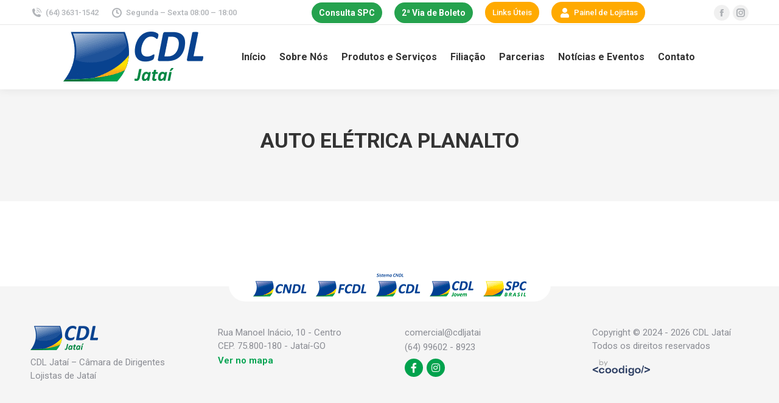

--- FILE ---
content_type: text/html; charset=UTF-8
request_url: https://cdljatai.com.br/company/auto-eletrica-planalto/
body_size: 13896
content:
<!DOCTYPE html>
<!--[if !(IE 6) | !(IE 7) | !(IE 8)  ]><!-->
<html lang="pt-BR" class="no-js">
<!--<![endif]-->
<head>
	

    <!-- MS, fb & Whatsapp -->

    <!-- MS Tile - for Microsoft apps-->
    <meta name="msapplication-TileImage" content="https://www.cdljatai.com.br/wp-content/uploads/2021/06/logo_cdl.jpg">    

    <!-- fb & Whatsapp -->

    <!-- Site Name, Title, and Description to be displayed -->
    <meta property="og:site_name" content="CDL Jataí - Parceria que dá força para seu negócio">
    <meta property="og:title" content="CDL Jataí - Parceria que dá força para seu negócio">
    <meta property="og:description" content="Certificação Digital, SPC Brasil, SPC NFe, Videoteca, Gestão de telefonia móvel empresarial, Cursos e Palestras">

    <!-- Image to display -->
    <meta property="og:image" content="https://www.cdljatai.com.br/wp-content/uploads/2021/06/logo_cdl.jpg">

    <!-- No need to change anything here -->
    <meta property="og:type" content="website" />
    <meta property="og:image:type" content="image/jpeg">

    <!-- Size of image. Any size up to 300. Anything above 300px will not work in WhatsApp -->
    <meta property="og:image:width" content="300">
    <meta property="og:image:height" content="300">

    <!-- Website to visit when clicked in fb or WhatsApp-->
    <meta property="og:url" content="https://www.cdljatai.com.br/">

	
	<meta charset="UTF-8" />
		<meta name="viewport" content="width=device-width, initial-scale=1, maximum-scale=1, user-scalable=0">
		<meta name="theme-color" content="#00a24f"/>	<link rel="profile" href="http://gmpg.org/xfn/11" />
	        <script type="text/javascript">
            if (/Android|webOS|iPhone|iPad|iPod|BlackBerry|IEMobile|Opera Mini/i.test(navigator.userAgent)) {
                var originalAddEventListener = EventTarget.prototype.addEventListener,
                    oldWidth = window.innerWidth;

                EventTarget.prototype.addEventListener = function (eventName, eventHandler, useCapture) {
                    if (eventName === "resize") {
                        originalAddEventListener.call(this, eventName, function (event) {
                            if (oldWidth === window.innerWidth) {
                                return;
                            }
                            else if (oldWidth !== window.innerWidth) {
                                oldWidth = window.innerWidth;
                            }
                            if (eventHandler.handleEvent) {
                                eventHandler.handleEvent.call(this, event);
                            }
                            else {
                                eventHandler.call(this, event);
                            };
                        }, useCapture);
                    }
                    else {
                        originalAddEventListener.call(this, eventName, eventHandler, useCapture);
                    };
                };
            };
        </script>
		<title>AUTO ELÉTRICA PLANALTO &#8211; CDL Jataí</title>
<meta name='robots' content='max-image-preview:large' />

<!-- Google Tag Manager for WordPress by gtm4wp.com -->
<script data-cfasync="false" data-pagespeed-no-defer>
	var gtm4wp_datalayer_name = "dataLayer";
	var dataLayer = dataLayer || [];
</script>
<!-- End Google Tag Manager for WordPress by gtm4wp.com --><link rel='dns-prefetch' href='//fonts.googleapis.com' />
<link rel="alternate" type="application/rss+xml" title="Feed para CDL Jataí &raquo;" href="https://cdljatai.com.br/feed/" />
<link rel="alternate" type="application/rss+xml" title="Feed de comentários para CDL Jataí &raquo;" href="https://cdljatai.com.br/comments/feed/" />
<style id='wp-img-auto-sizes-contain-inline-css' type='text/css'>
img:is([sizes=auto i],[sizes^="auto," i]){contain-intrinsic-size:3000px 1500px}
/*# sourceURL=wp-img-auto-sizes-contain-inline-css */
</style>
<link rel='stylesheet' id='layerslider-css' href='https://cdljatai.com.br/wp-content/plugins/LayerSlider/static/layerslider/css/layerslider.css?ver=6.10.2' type='text/css' media='all' />
<style id='wp-block-library-inline-css' type='text/css'>
:root{--wp-block-synced-color:#7a00df;--wp-block-synced-color--rgb:122,0,223;--wp-bound-block-color:var(--wp-block-synced-color);--wp-editor-canvas-background:#ddd;--wp-admin-theme-color:#007cba;--wp-admin-theme-color--rgb:0,124,186;--wp-admin-theme-color-darker-10:#006ba1;--wp-admin-theme-color-darker-10--rgb:0,107,160.5;--wp-admin-theme-color-darker-20:#005a87;--wp-admin-theme-color-darker-20--rgb:0,90,135;--wp-admin-border-width-focus:2px}@media (min-resolution:192dpi){:root{--wp-admin-border-width-focus:1.5px}}.wp-element-button{cursor:pointer}:root .has-very-light-gray-background-color{background-color:#eee}:root .has-very-dark-gray-background-color{background-color:#313131}:root .has-very-light-gray-color{color:#eee}:root .has-very-dark-gray-color{color:#313131}:root .has-vivid-green-cyan-to-vivid-cyan-blue-gradient-background{background:linear-gradient(135deg,#00d084,#0693e3)}:root .has-purple-crush-gradient-background{background:linear-gradient(135deg,#34e2e4,#4721fb 50%,#ab1dfe)}:root .has-hazy-dawn-gradient-background{background:linear-gradient(135deg,#faaca8,#dad0ec)}:root .has-subdued-olive-gradient-background{background:linear-gradient(135deg,#fafae1,#67a671)}:root .has-atomic-cream-gradient-background{background:linear-gradient(135deg,#fdd79a,#004a59)}:root .has-nightshade-gradient-background{background:linear-gradient(135deg,#330968,#31cdcf)}:root .has-midnight-gradient-background{background:linear-gradient(135deg,#020381,#2874fc)}:root{--wp--preset--font-size--normal:16px;--wp--preset--font-size--huge:42px}.has-regular-font-size{font-size:1em}.has-larger-font-size{font-size:2.625em}.has-normal-font-size{font-size:var(--wp--preset--font-size--normal)}.has-huge-font-size{font-size:var(--wp--preset--font-size--huge)}.has-text-align-center{text-align:center}.has-text-align-left{text-align:left}.has-text-align-right{text-align:right}.has-fit-text{white-space:nowrap!important}#end-resizable-editor-section{display:none}.aligncenter{clear:both}.items-justified-left{justify-content:flex-start}.items-justified-center{justify-content:center}.items-justified-right{justify-content:flex-end}.items-justified-space-between{justify-content:space-between}.screen-reader-text{border:0;clip-path:inset(50%);height:1px;margin:-1px;overflow:hidden;padding:0;position:absolute;width:1px;word-wrap:normal!important}.screen-reader-text:focus{background-color:#ddd;clip-path:none;color:#444;display:block;font-size:1em;height:auto;left:5px;line-height:normal;padding:15px 23px 14px;text-decoration:none;top:5px;width:auto;z-index:100000}html :where(.has-border-color){border-style:solid}html :where([style*=border-top-color]){border-top-style:solid}html :where([style*=border-right-color]){border-right-style:solid}html :where([style*=border-bottom-color]){border-bottom-style:solid}html :where([style*=border-left-color]){border-left-style:solid}html :where([style*=border-width]){border-style:solid}html :where([style*=border-top-width]){border-top-style:solid}html :where([style*=border-right-width]){border-right-style:solid}html :where([style*=border-bottom-width]){border-bottom-style:solid}html :where([style*=border-left-width]){border-left-style:solid}html :where(img[class*=wp-image-]){height:auto;max-width:100%}:where(figure){margin:0 0 1em}html :where(.is-position-sticky){--wp-admin--admin-bar--position-offset:var(--wp-admin--admin-bar--height,0px)}@media screen and (max-width:600px){html :where(.is-position-sticky){--wp-admin--admin-bar--position-offset:0px}}

/*# sourceURL=wp-block-library-inline-css */
</style><style id='global-styles-inline-css' type='text/css'>
:root{--wp--preset--aspect-ratio--square: 1;--wp--preset--aspect-ratio--4-3: 4/3;--wp--preset--aspect-ratio--3-4: 3/4;--wp--preset--aspect-ratio--3-2: 3/2;--wp--preset--aspect-ratio--2-3: 2/3;--wp--preset--aspect-ratio--16-9: 16/9;--wp--preset--aspect-ratio--9-16: 9/16;--wp--preset--color--black: #000000;--wp--preset--color--cyan-bluish-gray: #abb8c3;--wp--preset--color--white: #FFF;--wp--preset--color--pale-pink: #f78da7;--wp--preset--color--vivid-red: #cf2e2e;--wp--preset--color--luminous-vivid-orange: #ff6900;--wp--preset--color--luminous-vivid-amber: #fcb900;--wp--preset--color--light-green-cyan: #7bdcb5;--wp--preset--color--vivid-green-cyan: #00d084;--wp--preset--color--pale-cyan-blue: #8ed1fc;--wp--preset--color--vivid-cyan-blue: #0693e3;--wp--preset--color--vivid-purple: #9b51e0;--wp--preset--color--accent: #00a24f;--wp--preset--color--dark-gray: #111;--wp--preset--color--light-gray: #767676;--wp--preset--gradient--vivid-cyan-blue-to-vivid-purple: linear-gradient(135deg,rgb(6,147,227) 0%,rgb(155,81,224) 100%);--wp--preset--gradient--light-green-cyan-to-vivid-green-cyan: linear-gradient(135deg,rgb(122,220,180) 0%,rgb(0,208,130) 100%);--wp--preset--gradient--luminous-vivid-amber-to-luminous-vivid-orange: linear-gradient(135deg,rgb(252,185,0) 0%,rgb(255,105,0) 100%);--wp--preset--gradient--luminous-vivid-orange-to-vivid-red: linear-gradient(135deg,rgb(255,105,0) 0%,rgb(207,46,46) 100%);--wp--preset--gradient--very-light-gray-to-cyan-bluish-gray: linear-gradient(135deg,rgb(238,238,238) 0%,rgb(169,184,195) 100%);--wp--preset--gradient--cool-to-warm-spectrum: linear-gradient(135deg,rgb(74,234,220) 0%,rgb(151,120,209) 20%,rgb(207,42,186) 40%,rgb(238,44,130) 60%,rgb(251,105,98) 80%,rgb(254,248,76) 100%);--wp--preset--gradient--blush-light-purple: linear-gradient(135deg,rgb(255,206,236) 0%,rgb(152,150,240) 100%);--wp--preset--gradient--blush-bordeaux: linear-gradient(135deg,rgb(254,205,165) 0%,rgb(254,45,45) 50%,rgb(107,0,62) 100%);--wp--preset--gradient--luminous-dusk: linear-gradient(135deg,rgb(255,203,112) 0%,rgb(199,81,192) 50%,rgb(65,88,208) 100%);--wp--preset--gradient--pale-ocean: linear-gradient(135deg,rgb(255,245,203) 0%,rgb(182,227,212) 50%,rgb(51,167,181) 100%);--wp--preset--gradient--electric-grass: linear-gradient(135deg,rgb(202,248,128) 0%,rgb(113,206,126) 100%);--wp--preset--gradient--midnight: linear-gradient(135deg,rgb(2,3,129) 0%,rgb(40,116,252) 100%);--wp--preset--font-size--small: 13px;--wp--preset--font-size--medium: 20px;--wp--preset--font-size--large: 36px;--wp--preset--font-size--x-large: 42px;--wp--preset--spacing--20: 0.44rem;--wp--preset--spacing--30: 0.67rem;--wp--preset--spacing--40: 1rem;--wp--preset--spacing--50: 1.5rem;--wp--preset--spacing--60: 2.25rem;--wp--preset--spacing--70: 3.38rem;--wp--preset--spacing--80: 5.06rem;--wp--preset--shadow--natural: 6px 6px 9px rgba(0, 0, 0, 0.2);--wp--preset--shadow--deep: 12px 12px 50px rgba(0, 0, 0, 0.4);--wp--preset--shadow--sharp: 6px 6px 0px rgba(0, 0, 0, 0.2);--wp--preset--shadow--outlined: 6px 6px 0px -3px rgb(255, 255, 255), 6px 6px rgb(0, 0, 0);--wp--preset--shadow--crisp: 6px 6px 0px rgb(0, 0, 0);}:where(.is-layout-flex){gap: 0.5em;}:where(.is-layout-grid){gap: 0.5em;}body .is-layout-flex{display: flex;}.is-layout-flex{flex-wrap: wrap;align-items: center;}.is-layout-flex > :is(*, div){margin: 0;}body .is-layout-grid{display: grid;}.is-layout-grid > :is(*, div){margin: 0;}:where(.wp-block-columns.is-layout-flex){gap: 2em;}:where(.wp-block-columns.is-layout-grid){gap: 2em;}:where(.wp-block-post-template.is-layout-flex){gap: 1.25em;}:where(.wp-block-post-template.is-layout-grid){gap: 1.25em;}.has-black-color{color: var(--wp--preset--color--black) !important;}.has-cyan-bluish-gray-color{color: var(--wp--preset--color--cyan-bluish-gray) !important;}.has-white-color{color: var(--wp--preset--color--white) !important;}.has-pale-pink-color{color: var(--wp--preset--color--pale-pink) !important;}.has-vivid-red-color{color: var(--wp--preset--color--vivid-red) !important;}.has-luminous-vivid-orange-color{color: var(--wp--preset--color--luminous-vivid-orange) !important;}.has-luminous-vivid-amber-color{color: var(--wp--preset--color--luminous-vivid-amber) !important;}.has-light-green-cyan-color{color: var(--wp--preset--color--light-green-cyan) !important;}.has-vivid-green-cyan-color{color: var(--wp--preset--color--vivid-green-cyan) !important;}.has-pale-cyan-blue-color{color: var(--wp--preset--color--pale-cyan-blue) !important;}.has-vivid-cyan-blue-color{color: var(--wp--preset--color--vivid-cyan-blue) !important;}.has-vivid-purple-color{color: var(--wp--preset--color--vivid-purple) !important;}.has-black-background-color{background-color: var(--wp--preset--color--black) !important;}.has-cyan-bluish-gray-background-color{background-color: var(--wp--preset--color--cyan-bluish-gray) !important;}.has-white-background-color{background-color: var(--wp--preset--color--white) !important;}.has-pale-pink-background-color{background-color: var(--wp--preset--color--pale-pink) !important;}.has-vivid-red-background-color{background-color: var(--wp--preset--color--vivid-red) !important;}.has-luminous-vivid-orange-background-color{background-color: var(--wp--preset--color--luminous-vivid-orange) !important;}.has-luminous-vivid-amber-background-color{background-color: var(--wp--preset--color--luminous-vivid-amber) !important;}.has-light-green-cyan-background-color{background-color: var(--wp--preset--color--light-green-cyan) !important;}.has-vivid-green-cyan-background-color{background-color: var(--wp--preset--color--vivid-green-cyan) !important;}.has-pale-cyan-blue-background-color{background-color: var(--wp--preset--color--pale-cyan-blue) !important;}.has-vivid-cyan-blue-background-color{background-color: var(--wp--preset--color--vivid-cyan-blue) !important;}.has-vivid-purple-background-color{background-color: var(--wp--preset--color--vivid-purple) !important;}.has-black-border-color{border-color: var(--wp--preset--color--black) !important;}.has-cyan-bluish-gray-border-color{border-color: var(--wp--preset--color--cyan-bluish-gray) !important;}.has-white-border-color{border-color: var(--wp--preset--color--white) !important;}.has-pale-pink-border-color{border-color: var(--wp--preset--color--pale-pink) !important;}.has-vivid-red-border-color{border-color: var(--wp--preset--color--vivid-red) !important;}.has-luminous-vivid-orange-border-color{border-color: var(--wp--preset--color--luminous-vivid-orange) !important;}.has-luminous-vivid-amber-border-color{border-color: var(--wp--preset--color--luminous-vivid-amber) !important;}.has-light-green-cyan-border-color{border-color: var(--wp--preset--color--light-green-cyan) !important;}.has-vivid-green-cyan-border-color{border-color: var(--wp--preset--color--vivid-green-cyan) !important;}.has-pale-cyan-blue-border-color{border-color: var(--wp--preset--color--pale-cyan-blue) !important;}.has-vivid-cyan-blue-border-color{border-color: var(--wp--preset--color--vivid-cyan-blue) !important;}.has-vivid-purple-border-color{border-color: var(--wp--preset--color--vivid-purple) !important;}.has-vivid-cyan-blue-to-vivid-purple-gradient-background{background: var(--wp--preset--gradient--vivid-cyan-blue-to-vivid-purple) !important;}.has-light-green-cyan-to-vivid-green-cyan-gradient-background{background: var(--wp--preset--gradient--light-green-cyan-to-vivid-green-cyan) !important;}.has-luminous-vivid-amber-to-luminous-vivid-orange-gradient-background{background: var(--wp--preset--gradient--luminous-vivid-amber-to-luminous-vivid-orange) !important;}.has-luminous-vivid-orange-to-vivid-red-gradient-background{background: var(--wp--preset--gradient--luminous-vivid-orange-to-vivid-red) !important;}.has-very-light-gray-to-cyan-bluish-gray-gradient-background{background: var(--wp--preset--gradient--very-light-gray-to-cyan-bluish-gray) !important;}.has-cool-to-warm-spectrum-gradient-background{background: var(--wp--preset--gradient--cool-to-warm-spectrum) !important;}.has-blush-light-purple-gradient-background{background: var(--wp--preset--gradient--blush-light-purple) !important;}.has-blush-bordeaux-gradient-background{background: var(--wp--preset--gradient--blush-bordeaux) !important;}.has-luminous-dusk-gradient-background{background: var(--wp--preset--gradient--luminous-dusk) !important;}.has-pale-ocean-gradient-background{background: var(--wp--preset--gradient--pale-ocean) !important;}.has-electric-grass-gradient-background{background: var(--wp--preset--gradient--electric-grass) !important;}.has-midnight-gradient-background{background: var(--wp--preset--gradient--midnight) !important;}.has-small-font-size{font-size: var(--wp--preset--font-size--small) !important;}.has-medium-font-size{font-size: var(--wp--preset--font-size--medium) !important;}.has-large-font-size{font-size: var(--wp--preset--font-size--large) !important;}.has-x-large-font-size{font-size: var(--wp--preset--font-size--x-large) !important;}
/*# sourceURL=global-styles-inline-css */
</style>

<style id='classic-theme-styles-inline-css' type='text/css'>
/*! This file is auto-generated */
.wp-block-button__link{color:#fff;background-color:#32373c;border-radius:9999px;box-shadow:none;text-decoration:none;padding:calc(.667em + 2px) calc(1.333em + 2px);font-size:1.125em}.wp-block-file__button{background:#32373c;color:#fff;text-decoration:none}
/*# sourceURL=/wp-includes/css/classic-themes.min.css */
</style>
<link rel='stylesheet' id='contact-form-7-css' href='https://cdljatai.com.br/wp-content/plugins/contact-form-7/includes/css/styles.css?ver=6.0.6' type='text/css' media='all' />
<link rel='stylesheet' id='master-popups-css' href='https://cdljatai.com.br/wp-content/plugins/master-popups/assets/public/css/master-popups.min.css?ver=3.8.7' type='text/css' media='all' />
<link rel='stylesheet' id='mpp-font-awesome-css' href='https://cdljatai.com.br/wp-content/plugins/master-popups/assets/public/css/font-awesome.css?ver=3.8.7' type='text/css' media='all' />
<link rel='stylesheet' id='mpp-fontface-fontawesome-css' href='https://cdljatai.com.br/wp-content/plugins/master-popups/assets/public/css/mpp-fontface-fontawesome.css?ver=3.8.7' type='text/css' media='all' />
<link rel='stylesheet' id='rs-plugin-settings-css' href='https://cdljatai.com.br/wp-content/plugins/revslider/public/assets/css/rs6.css?ver=6.4.6' type='text/css' media='all' />
<style id='rs-plugin-settings-inline-css' type='text/css'>
#rs-demo-id {}
/*# sourceURL=rs-plugin-settings-inline-css */
</style>
<link rel='stylesheet' id='dt-web-fonts-css' href='https://fonts.googleapis.com/css?family=Roboto:400,500,600,700,bold' type='text/css' media='all' />
<link rel='stylesheet' id='dt-main-css' href='https://cdljatai.com.br/wp-content/themes/dt-the7/css-lite/main.min.css?ver=9.9.1' type='text/css' media='all' />
<link rel='stylesheet' id='the7-font-css' href='https://cdljatai.com.br/wp-content/themes/dt-the7/fonts/icomoon-the7-font/icomoon-the7-font.min.css?ver=9.9.1' type='text/css' media='all' />
<link rel='stylesheet' id='the7-awesome-fonts-css' href='https://cdljatai.com.br/wp-content/themes/dt-the7/fonts/FontAwesome/css/all.min.css?ver=9.9.1' type='text/css' media='all' />
<link rel='stylesheet' id='the7-awesome-fonts-back-css' href='https://cdljatai.com.br/wp-content/themes/dt-the7/fonts/FontAwesome/back-compat.min.css?ver=9.9.1' type='text/css' media='all' />
<link rel='stylesheet' id='the7-wpbakery-css' href='https://cdljatai.com.br/wp-content/themes/dt-the7/css-lite/wpbakery.min.css?ver=9.9.1' type='text/css' media='all' />
<link rel='stylesheet' id='dt-custom-css' href='https://cdljatai.com.br/wp-content/uploads/the7-css/custom.css?ver=ef6dafaf00f3' type='text/css' media='all' />
<link rel='stylesheet' id='dt-media-css' href='https://cdljatai.com.br/wp-content/uploads/the7-css/media.css?ver=ef6dafaf00f3' type='text/css' media='all' />
<link rel='stylesheet' id='the7-mega-menu-css' href='https://cdljatai.com.br/wp-content/uploads/the7-css/mega-menu.css?ver=ef6dafaf00f3' type='text/css' media='all' />
<link rel='stylesheet' id='style-css' href='https://cdljatai.com.br/wp-content/themes/dt-the7/style.css?ver=9.9.1' type='text/css' media='all' />
<script type="text/javascript" src="https://cdljatai.com.br/wp-includes/js/jquery/jquery.min.js?ver=3.7.1" id="jquery-core-js"></script>
<script type="text/javascript" src="https://cdljatai.com.br/wp-includes/js/jquery/jquery-migrate.min.js?ver=3.4.1" id="jquery-migrate-js"></script>
<script type="text/javascript" id="layerslider-greensock-js-extra">
/* <![CDATA[ */
var LS_Meta = {"v":"6.10.2","fixGSAP":"1"};
//# sourceURL=layerslider-greensock-js-extra
/* ]]> */
</script>
<script type="text/javascript" src="https://cdljatai.com.br/wp-content/plugins/LayerSlider/static/layerslider/js/greensock.js?ver=1.19.0" id="layerslider-greensock-js"></script>
<script type="text/javascript" src="https://cdljatai.com.br/wp-content/plugins/LayerSlider/static/layerslider/js/layerslider.kreaturamedia.jquery.js?ver=6.10.2" id="layerslider-js"></script>
<script type="text/javascript" src="https://cdljatai.com.br/wp-content/plugins/LayerSlider/static/layerslider/js/layerslider.transitions.js?ver=6.10.2" id="layerslider-transitions-js"></script>
<script type="text/javascript" src="https://cdljatai.com.br/wp-content/plugins/revslider/public/assets/js/rbtools.min.js?ver=6.4.4" id="tp-tools-js"></script>
<script type="text/javascript" src="https://cdljatai.com.br/wp-content/plugins/revslider/public/assets/js/rs6.min.js?ver=6.4.6" id="revmin-js"></script>
<script type="text/javascript" id="dt-above-fold-js-extra">
/* <![CDATA[ */
var dtLocal = {"themeUrl":"https://cdljatai.com.br/wp-content/themes/dt-the7","passText":"Para ver esse post protegido, insira a senha abaixo:","moreButtonText":{"loading":"Carregando...","loadMore":"Veja mais"},"postID":"5796","ajaxurl":"https://cdljatai.com.br/wp-admin/admin-ajax.php","REST":{"baseUrl":"https://cdljatai.com.br/wp-json/the7/v1","endpoints":{"sendMail":"/send-mail"}},"contactMessages":{"required":"One or more fields have an error. Please check and try again.","terms":"Please accept the privacy policy.","fillTheCaptchaError":"Please, fill the captcha."},"captchaSiteKey":"","ajaxNonce":"b380688b0c","pageData":"","themeSettings":{"smoothScroll":"off","lazyLoading":false,"accentColor":{"mode":"solid","color":"#00a24f"},"desktopHeader":{"height":90},"ToggleCaptionEnabled":"disabled","ToggleCaption":"Navigation","floatingHeader":{"showAfter":94,"showMenu":true,"height":60,"logo":{"showLogo":true,"html":"\u003Cimg class=\" preload-me\" src=\"https://cdljatai.com.br/wp-content/uploads/2020/01/logo-tinny.png\" srcset=\"https://cdljatai.com.br/wp-content/uploads/2020/01/logo-tinny.png 112w, https://cdljatai.com.br/wp-content/uploads/2020/01/logo-tinny.png 112w\" width=\"112\" height=\"40\"   sizes=\"112px\" alt=\"CDL Jata\u00ed\" /\u003E","url":"https://cdljatai.com.br/"}},"topLine":{"floatingTopLine":{"logo":{"showLogo":false,"html":""}}},"mobileHeader":{"firstSwitchPoint":990,"secondSwitchPoint":600,"firstSwitchPointHeight":60,"secondSwitchPointHeight":60,"mobileToggleCaptionEnabled":"disabled","mobileToggleCaption":"Menu"},"stickyMobileHeaderFirstSwitch":{"logo":{"html":"\u003Cimg class=\" preload-me\" src=\"https://cdljatai.com.br/wp-content/uploads/2020/01/logo-transparent-co\u0301pia-co\u0301pia.png\" srcset=\"https://cdljatai.com.br/wp-content/uploads/2020/01/logo-transparent-co\u0301pia-co\u0301pia.png 130w, https://cdljatai.com.br/wp-content/uploads/2020/01/logo-transparent-co\u0301pia-2.png 130w\" width=\"130\" height=\"52\"   sizes=\"130px\" alt=\"CDL Jata\u00ed\" /\u003E"}},"stickyMobileHeaderSecondSwitch":{"logo":{"html":"\u003Cimg class=\" preload-me\" src=\"https://cdljatai.com.br/wp-content/uploads/2020/01/logo-transparent-co\u0301pia-co\u0301pia.png\" srcset=\"https://cdljatai.com.br/wp-content/uploads/2020/01/logo-transparent-co\u0301pia-co\u0301pia.png 130w, https://cdljatai.com.br/wp-content/uploads/2020/01/logo-transparent-co\u0301pia-2.png 130w\" width=\"130\" height=\"52\"   sizes=\"130px\" alt=\"CDL Jata\u00ed\" /\u003E"}},"content":{"textColor":"#8b8d94","headerColor":"#333333"},"sidebar":{"switchPoint":990},"boxedWidth":"1280px","stripes":{"stripe1":{"textColor":"#787d85","headerColor":"#3b3f4a"},"stripe2":{"textColor":"#8b9199","headerColor":"#ffffff"},"stripe3":{"textColor":"#ffffff","headerColor":"#ffffff"}}},"VCMobileScreenWidth":"778"};
var dtShare = {"shareButtonText":{"facebook":"Share on Facebook","twitter":"Tweet","pinterest":"Pin it","linkedin":"Share on Linkedin","whatsapp":"Share on Whatsapp"},"overlayOpacity":"85"};
//# sourceURL=dt-above-fold-js-extra
/* ]]> */
</script>
<script type="text/javascript" src="https://cdljatai.com.br/wp-content/themes/dt-the7/js-lite/above-the-fold.min.js?ver=9.9.1" id="dt-above-fold-js"></script>
<meta name="generator" content="Powered by LayerSlider 6.10.2 - Multi-Purpose, Responsive, Parallax, Mobile-Friendly Slider Plugin for WordPress." />
<!-- LayerSlider updates and docs at: https://layerslider.kreaturamedia.com -->
<link rel="https://api.w.org/" href="https://cdljatai.com.br/wp-json/" /><link rel="EditURI" type="application/rsd+xml" title="RSD" href="https://cdljatai.com.br/xmlrpc.php?rsd" />
<link rel="canonical" href="https://cdljatai.com.br/company/auto-eletrica-planalto/" />
<link rel='shortlink' href='https://cdljatai.com.br/?p=5796' />

<!-- Google Tag Manager for WordPress by gtm4wp.com -->
<!-- GTM Container placement set to automatic -->
<script data-cfasync="false" data-pagespeed-no-defer>
	var dataLayer_content = {"pagePostType":"company","pagePostType2":"single-company","pagePostAuthor":"cdljatai"};
	dataLayer.push( dataLayer_content );
</script>
<script data-cfasync="false">
(function(w,d,s,l,i){w[l]=w[l]||[];w[l].push({'gtm.start':
new Date().getTime(),event:'gtm.js'});var f=d.getElementsByTagName(s)[0],
j=d.createElement(s),dl=l!='dataLayer'?'&l='+l:'';j.async=true;j.src=
'//www.googletagmanager.com/gtm.js?id='+i+dl;f.parentNode.insertBefore(j,f);
})(window,document,'script','dataLayer','GTM-MNBV4FM');
</script>
<!-- End Google Tag Manager for WordPress by gtm4wp.com --><meta property="og:site_name" content="CDL Jataí" />
<meta property="og:title" content="AUTO ELÉTRICA PLANALTO" />
<meta property="og:url" content="https://cdljatai.com.br/company/auto-eletrica-planalto/" />
<meta property="og:type" content="article" />
<meta name="generator" content="Powered by WPBakery Page Builder - drag and drop page builder for WordPress."/>


<!-- MPP:MasterPopups v3.8.7 -->

<!-- MPP:MasterPopups:Header -->
<style>
/* Custom CSS*/

</style>
<script type='text/javascript'>
 var MPP_POPUP_OPTIONS = {};
 var MPP_POPUP_DISPLAY_OPTIONS = {};
</script>

<script>

</script>


<!-- MPP:MasterPopups:Header End -->

<meta name="generator" content="Powered by Slider Revolution 6.4.6 - responsive, Mobile-Friendly Slider Plugin for WordPress with comfortable drag and drop interface." />
<link rel="icon" href="https://cdljatai.com.br/wp-content/uploads/2020/01/favicon.png" type="image/png" sizes="32x32"/><script type="text/javascript">function setREVStartSize(e){
			//window.requestAnimationFrame(function() {				 
				window.RSIW = window.RSIW===undefined ? window.innerWidth : window.RSIW;	
				window.RSIH = window.RSIH===undefined ? window.innerHeight : window.RSIH;	
				try {								
					var pw = document.getElementById(e.c).parentNode.offsetWidth,
						newh;
					pw = pw===0 || isNaN(pw) ? window.RSIW : pw;
					e.tabw = e.tabw===undefined ? 0 : parseInt(e.tabw);
					e.thumbw = e.thumbw===undefined ? 0 : parseInt(e.thumbw);
					e.tabh = e.tabh===undefined ? 0 : parseInt(e.tabh);
					e.thumbh = e.thumbh===undefined ? 0 : parseInt(e.thumbh);
					e.tabhide = e.tabhide===undefined ? 0 : parseInt(e.tabhide);
					e.thumbhide = e.thumbhide===undefined ? 0 : parseInt(e.thumbhide);
					e.mh = e.mh===undefined || e.mh=="" || e.mh==="auto" ? 0 : parseInt(e.mh,0);		
					if(e.layout==="fullscreen" || e.l==="fullscreen") 						
						newh = Math.max(e.mh,window.RSIH);					
					else{					
						e.gw = Array.isArray(e.gw) ? e.gw : [e.gw];
						for (var i in e.rl) if (e.gw[i]===undefined || e.gw[i]===0) e.gw[i] = e.gw[i-1];					
						e.gh = e.el===undefined || e.el==="" || (Array.isArray(e.el) && e.el.length==0)? e.gh : e.el;
						e.gh = Array.isArray(e.gh) ? e.gh : [e.gh];
						for (var i in e.rl) if (e.gh[i]===undefined || e.gh[i]===0) e.gh[i] = e.gh[i-1];
											
						var nl = new Array(e.rl.length),
							ix = 0,						
							sl;					
						e.tabw = e.tabhide>=pw ? 0 : e.tabw;
						e.thumbw = e.thumbhide>=pw ? 0 : e.thumbw;
						e.tabh = e.tabhide>=pw ? 0 : e.tabh;
						e.thumbh = e.thumbhide>=pw ? 0 : e.thumbh;					
						for (var i in e.rl) nl[i] = e.rl[i]<window.RSIW ? 0 : e.rl[i];
						sl = nl[0];									
						for (var i in nl) if (sl>nl[i] && nl[i]>0) { sl = nl[i]; ix=i;}															
						var m = pw>(e.gw[ix]+e.tabw+e.thumbw) ? 1 : (pw-(e.tabw+e.thumbw)) / (e.gw[ix]);					
						newh =  (e.gh[ix] * m) + (e.tabh + e.thumbh);
					}				
					if(window.rs_init_css===undefined) window.rs_init_css = document.head.appendChild(document.createElement("style"));					
					document.getElementById(e.c).height = newh+"px";
					window.rs_init_css.innerHTML += "#"+e.c+"_wrapper { height: "+newh+"px }";				
				} catch(e){
					console.log("Failure at Presize of Slider:" + e)
				}					   
			//});
		  };</script>
		<style type="text/css" id="wp-custom-css">
			#content > div.vc_row.wpb_row.vc_row-fluid.vc_custom_1579549168536.vc_row-has-fill.vc_row-o-equal-height.vc_row-flex > div > div > div > div.vc_row.wpb_row.vc_inner.vc_row-fluid.vc_custom_1579695301252.vc_column-gap-30.vc_row-o-equal-height.vc_row-flex > div.link-list.wpb_column.vc_column_container.vc_col-sm-4.vc_col-has-fill > div > div > div.wpb_raw_code.wpb_content_element.wpb_raw_html > div > div > a:nth-child(3){
	display: none;
}
*{
	box-sizing: border-box;
}
.transparent:not(.photo-scroller-album) .masthead:not(#phantom):not(.sticky-on):not(.sticky-mobile-on){
	padding-top: 10px;
}

.transparent-white-text{
	color: #ffffffa1;
}

.owl-carousel .owl-item img{
	width: auto !important;
}

.main-nav > li > a {
	margin: 18px 10px 18px 10px;
}

.fancy-header .wf-wrap {
  min-height: 240px !important;
	padding-top: 0 !important;
	padding-bottom: 0 !important;
}

.fancy-header .fancy-title {
    font-size: 38px !important;
    line-height: 46px !important;
}

.sub-nav .menu-item i.fa,
.sub-nav .menu-item i.fas,
.sub-nav .menu-item i.far,
.sub-nav .menu-item i.fab {
	text-align: center;
	width: 1.25em;
}

.sticky-off .header-bar{
	margin-top: 10px !important;
	margin-bottom: 10px !important;
	height: auto !important;
	min-height: 58px !important;
	background: white !important;
	padding: 0 40px;
	border-radius: 50px;
}

  .main-nav > li.act:not(.wpml-ls-item) > a .menu-text, .sticky-on .main-nav > li.act:not(.wpml-ls-item) > a .menu-text, .main-nav > li:not(.act):not(.wpml-ls-item) > a:hover .menu-text{
    color: #004092 !important;
}

.header-elements-button-1.border-on:before, .header-elements-button-1.border-on:after, .header-elements-button-2.border-on:before, .header-elements-button-2.border-on:after  {
	display: none;
}

.masthead .mini-widgets .microwidget-btn{
	padding: 8px 12px;
	border-radius: 20px;
	background: rgb(37, 162, 78);
	color: white !important;
	transition: all 300ms;
}

.masthead .mini-widgets .microwidget-btn *{
	color: white !important;
}

.masthead .mini-widgets .microwidget-btn:hover{
	background: #ffaa00;
}

.masthead .mini-widgets .microwidget-btn:hover>span{
	color: white;
}

 .mini-contacts.multipurpose_1, .mini-contacts.multipurpose_2   {
	 padding: 8px 12px;
	 background: #ffaa00;
	 border-radius: 20px;
	 transition: all 300ms;
}

.mini-contacts.multipurpose_1, .mini-contacts.multipurpose_1 *,.mini-contacts.multipurpose_2, .mini-contacts.multipurpose_2 * { color: white !important;
}

 .mini-contacts.multipurpose_1:hover, , .mini-contacts.multipurpose_2:hover{
	 background: #00a24f;
	 opacity: 1 !important;
}

.header-elements-button-1{
	margin-left: auto !important;
}

.section-bg{
    background-position: center center !important;
    background-repeat: no-repeat !important;
	background-size: cover !important;

}

.wpcf7-submit{
    padding: 0 30px !important;
    border-radius: 20px !important;
    
}

.wpcf7-submit:hover{
    background: #ffaa00  !important;
}

.services-column .icon-with-text-shortcode .block-link + .text-icon .soc-icon{
    transition: all 300ms;
}


.services-column .icon-with-text-shortcode .block-link:hover + .text-icon .soc-icon{
    color: #ffaa00 !important;
}

.footer__social{
	position: relative;
	display: inline-block;
	margin-top: 5px !important;
	padding: 15px;
	background: #00a24d;
	font-size: 0;
	color: white !important;
	border-radius: 50%;
	transition: all 300ms;
}
.footer__social i{
	position: absolute;
	top: 50%;
	left: 50%;
	font-size: 16px;
	transform: translate(-50%, -50%);	
}

.footer__social:not(last-child){
	margin-right: 2px !important;

}
	
.footer__social:hover{
background-color: #004092;
}

#footer .wf-container-footer {
    padding-top: 40px;
	padding-bottom: 25px;
}

.footer p,  .footer .widget{
	margin: 0;
}

.footer p {
	line-height: 22px;
}

.footer__signature{
	margin-top: 10px;
}

.footer__signature , .footer .textwidget img{
		transition: all 300ms;
}

.footer__signature:hover, .footer .textwidget img:hover{
	opacity: .8;
}

.footer__map-link{
	color: #00a24e !important;
	font-weight: 600;
	transition: all 300ms;
}

.footer__map-link:hover{
	color: #004092 !important;
}

.footer_tel{
	display: block;
	color: #8b8d94 !important;
}

#footer .wf-container{
	position: relative;
	padding-top: 25px
}
.seal {
    position: absolute;
    top: -50%;
    right: 0;
    left: 0;
    padding: 8px 40px;
    margin: 0 auto;
    background: white;
    border-radius: 60px;
	pointer-events: none;
}

#main:not(.sidebar-none) .wf-container-main {
    display: -ms-flexbox;
    display: -webkit-flex;
    display: flex;
    -webkit-flex-direction: column-reverse;
    -ms-flex-direction: column-reverse;
    flex-direction: column-reverse;
    -webkit-flex-wrap: nowrap;
    -ms-flex-wrap: nowrap;
    flex-wrap: nowrap;
    -webkit-justify-content: flex-start;
    -ms-flex-pack: start;
    justify-content: flex-start;
    -webkit-align-content: stretch;
    -ms-flex-line-pack: stretch;
    align-content: stretch;
    -webkit-align-items: flex-start;
    -ms-flex-align: start;
    align-items: flex-start;
}

.sidebar-right .sidebar {
    display: block;
   margin-top: -95px;
    width: 100%;
    text-align: center;
    border-left: none !important;
    
}

.sidebar-divider-vertical.sidebar-right .sidebar .sidebar-content{
    padding: 0 !important;
}

#search-2{
    display: inline-block;
    width: 50%;
}

#the7-search {
    padding: 0 !important;
    text-align: center;
    border-radius: 20px;
    -webkit-box-shadow: 0px 1px 9px 0px rgba(0,0,0,0.18);
-moz-box-shadow: 0px 1px 9px 0px rgba(0,0,0,0.18);
box-shadow: 0px 1px 9px 0px rgba(0,0,0,0.18);
}

.single .post:not(.type-event) .post-thumbnail {
    margin-left: auto;
    margin-right: auto;
	max-width: 70%;
}

.breadcrumbs{
	display: none !important;
}

.fancy-header-overlay {
    background: rgba(0, 64, 146, .9) !important;
}

.spc-call{
    transition: all 300ms;
}

.spc-call:hover{
  filter: contrast(1.1);
}

.spc-call:hover .rollover i{
  background: none !important;
} 

.sidebar-right .single-related-posts .items-grid>.related-item {
    width: 33.33%;
}

.col-md-6.col-sm-12{
	padding: 0 5px;
	width: 50%;
}

.col-md-4.col-sm-12{
	padding: 0 5px;
	width: 33.33%;
}

.fancy-date>a{
	pointer-events: none !important;
}





@media(max-width: 1222px){

	.main-nav > li > a .menu-text {
    font-size: 13px;
}
}
	
	@media(max-width: 1053px){
	    .main-nav > li > a {
    margin: 18px 6px 18px 6px;
}
		.sticky-off .header-bar {
			padding: 0px 10px;
		}
}

@media(max-width: 991px){
	.sticky-off .header-bar{
		margin-top: 5px !important;
	}
	
	.mini-contacts.multipurpose_1, .mini-contacts.multipurpose_2, .header-elements-button-1 {
		margin-left: 5px !important;
		margin-right: 5px !important;
		font-size: 12px !important;
	}
}


@media(max-width: 990px){
.masthead .mobile-header-bar .mobile-mini-widgets > *.microwidget-btn, .masthead .mobile-mini-widgets .in-menu-second-switch.microwidget-btn, .masthead .mobile-header-bar .mobile-mini-widgets > *, .masthead .mobile-mini-widgets .in-menu-second-switch {
    display: none;
}
	
	.show-on-second-switch {
    display: -webkit-flex !important;
    display: -moz-flex !important;
    display: -ms-flexbox !important;
    display: -ms-flex !important;
    display: flex !important;
    -webkit-align-items: center;
    -moz-align-items: center;
    -ms-align-items: center;
    -ms-flex-align: center;
    align-items: center;
}
	
	.mobile-mini-widgets .microwidget-btn {
    background: #00a24e;
    border-radius: 20px;
    padding: 8px 12px;
	}
	
		.mobile-mini-widgets .microwidget-btn * {
color: white !important;
	}
	
	.mobile-header-bar{
		background: white;
		border-radius: 40px;
	}
	
	.first-switch-logo-left.first-switch-menu-right .mobile-header-bar .mobile-navigation{
		margin-right: 40px;
		margin-left: 20px;
	}
	
	.seal{
    top: -44% !important;
		}
	
	.mobile-header-bar{
		margin-top: 5px !important;
	}
	
	.header-elements-button-1 , .header-elements-button-2{
		margin-left: 0 !important;
		background: #00a24f;
		border-radius: 20px;
		color: white !important;
	}
	
	.header-elements-button-1{
		margin-top: 20px !important;
	}
	
	.mini-contacts.multipurpose_1{
		margin-bottom: 20px !important;
	}
	
		.right-mobile-menu .show-mobile-header .dt-mobile-header .soc-ico{
		display: block !important;
		width: 100%;
			text-align: start !important;
	}
	
 .header-elements-button-1 * , .header-elements-button-2 *{
		color: white !important;
	}
	
	mini-contacts.multipurpose_1{
		display: none;
	}
	
	.mobile-branding{
		margin-right: auto;
	}
	
	.mobile-navigation{
		margin-left: auto;
		
	}
	
	.mobile-header-bar{
		padding: 0 30px !important;
	}
	
	.transparent .masthead:not(.mixed-header) .mobile-branding > a{
		margin-left: 40px;
	}
	

}

@media screen and (max-width: 768px){
	#fancy-header > .wf-wrap {
		padding-top: 40px !important;
		padding-bottom: 40px !important;
    min-height: 0 !important;
	}
	
	.fancy-header .fancy-title {
    font-size: 36px !important;
    line-height: 44px !important;
}
	
	.fancy-header .fancy-subtitle {
    font-size: 24px !important;
    line-height: 34px !important;
}
	
	    .content ul {
    list-style: none !important;
}
	
	#search-2 {
 width: 80%;
}
	
	.seal{
    top: -18% !important;
		}
	
	.mobile-smaller-img{
    margin: 0 auto;
    max-width: 60%;
    
}
	
	.flex{
   display: -ms-flexbox;
    display: -webkit-flex;
    display: flex;
    -webkit-flex-direction: row;
    -ms-flex-direction: row;
    flex-direction: row;
    -webkit-flex-wrap: wrap;
    -ms-flex-wrap: wrap;
    flex-wrap: wrap;
    -webkit-justify-content: center;
    -ms-flex-pack: center;
    justify-content: center;
    -webkit-align-content: flex-start;
    -ms-flex-line-pack: start;
    align-content: flex-start;
    -webkit-align-items: flex-start;
    -ms-flex-align: start;
    align-items: flex-start;
}
.col-3{
    width: 50%;
}
	
	*{
    text-align: center !important;
}
	.icon-with-text-shortcode.layout-4, .icon-with-text-shortcode.layout-3{
    display: block;
}
	
	h2{
    font-size: 40px !important;
    line-height: 40px !important;
}

.uvc-heading.ultimate-heading-97545e42dd72b21b8 .uvc-sub-heading, .sub-heading, .uvc-heading.ultimate-heading-34605e42e511b1f4d h2, .contact-call h2{
    font-size: 22px !important;
     line-height: 40px !important;
}
	
	.sidebar-right .single-related-posts .items-grid>.related-item {
    width: 50%;
}
	
	.items-grid article {
    flex-direction: column;
   align-items: center;
 
}
	
	.items-grid .alignleft {
		margin: 0;
	}
	
	.col-md-6.col-sm-12, .col-md-4.col-sm-12 {
    width: 50%;
}
	
	header#fancy-header > .wf-wrap{
		padding-top: 20px !important;
		padding-bottom: 10px !important;
	}
	
		.fancy-header .fancy-subtitle {
			padding-bottom: 30px;
    line-height: 24px !important;
}


}

@media(max-width: 468px){
	.mobile-smaller-img{
    max-width: 100%;
}
	
		.col-md-6.col-sm-12, .col-md-4.col-sm-12 {
    width: 100%;
}
	
	.stats-block .stats-number, div.stats-desc>div.counter_suffix{
    font-size: 35px !important;
} 
}

.main-nav > li > a {
    margin: 18px 10px 18px 4px;
}

#wpseo_meta{
	display: none;
}

.top-bar .mini-nav .customSelectInner {
		background-color: #FFAA00;
    color: #FFF;
    padding: 8px 12px;
    background: #ffaa00;
    border-radius: 20px;
    transition: all 300ms;
}
	
	
		</style>
		<noscript><style> .wpb_animate_when_almost_visible { opacity: 1; }</style></noscript></head>
<body class="wp-singular company-template-default single single-company postid-5796 wp-embed-responsive wp-theme-dt-the7 no-comments dt-responsive-on right-mobile-menu-close-icon ouside-menu-close-icon mobile-hamburger-close-bg-enable mobile-hamburger-close-bg-hover-enable  fade-medium-mobile-menu-close-icon fade-medium-menu-close-icon srcset-enabled btn-flat custom-btn-color custom-btn-hover-color phantom-sticky phantom-shadow-decoration phantom-custom-logo-on sticky-mobile-header top-header first-switch-logo-left first-switch-menu-right second-switch-logo-left second-switch-menu-right right-mobile-menu layzr-loading-on popup-message-style dt-fa-compatibility the7-ver-9.9.1 wpb-js-composer js-comp-ver-6.6.0.1 vc_responsive">

<!-- GTM Container placement set to automatic -->
<!-- Google Tag Manager (noscript) -->
				<noscript><iframe src="https://www.googletagmanager.com/ns.html?id=GTM-MNBV4FM" height="0" width="0" style="display:none;visibility:hidden" aria-hidden="true"></iframe></noscript>
<!-- End Google Tag Manager (noscript) --><!-- The7 9.9.1 -->

<div id="page" >
	<a class="skip-link screen-reader-text" href="#content">Pular para o conteúdo</a>

<div class="masthead inline-header center widgets full-height shadow-decoration shadow-mobile-header-decoration small-mobile-menu-icon dt-parent-menu-clickable show-sub-menu-on-hover show-device-logo show-mobile-logo"  role="banner">

	<div class="top-bar full-width-line top-bar-line-hide">
	<div class="top-bar-bg" ></div>
	<div class="left-widgets mini-widgets"><span class="mini-contacts phone show-on-desktop in-top-bar-left in-menu-second-switch"><i class="fa-fw icomoon-the7-font-the7-phone-06"></i>(64) 3631-1542</span><span class="mini-contacts clock show-on-desktop in-top-bar-left in-menu-second-switch"><i class="fa-fw icomoon-the7-font-the7-clock-01"></i>Segunda – Sexta 08:00 – 18:00</span><a href="https://sistema.spc.org.br/spc/controleacesso/autenticacao/entry.action" class="microwidget-btn mini-button header-elements-button-1 show-on-desktop near-logo-first-switch in-menu-second-switch microwidget-btn-hover-bg-on border-on hover-border-on btn-icon-align-right" target="_blank"><span>Consulta SPC</span></a><a href="http://186.215.67.82:8080/SolutionsWeb/" class="microwidget-btn mini-button header-elements-button-2 show-on-desktop near-logo-first-switch in-menu-second-switch microwidget-btn-bg-on microwidget-btn-hover-bg-on disable-animation-bg border-on hover-border-on btn-icon-align-right" target="_blank"><span>2ª Via de Boleto</span></a><div class="mini-nav show-on-desktop in-top-bar-right near-logo-second-switch select-type-menu select-type-menu-first-switch select-type-menu-second-switch"><ul id="top-menu" role="menubar"><li class="menu-item menu-item-type-post_type menu-item-object-page menu-item-6343 first" role="presentation"><a href='https://cdljatai.com.br/filiacao/' data-level='1' role="menuitem"><span class="menu-item-text"><span class="menu-text">Filiação</span></span></a></li> <li class="menu-item menu-item-type-custom menu-item-object-custom menu-item-6344" role="presentation"><a href='https://sistema.spc.org.br/spc/controleacesso/autenticacao/entry.action' target='_blank' data-level='1' role="menuitem"><span class="menu-item-text"><span class="menu-text">Consulta SPC</span></span></a></li> <li class="menu-item menu-item-type-custom menu-item-object-custom menu-item-6345" role="presentation"><a href='https://cdljatai.com.br/wp-content/uploads/2021/02/cod_CONSUMIDOR_CNDL.pdf' target='_blank' data-level='1' role="menuitem"><span class="menu-item-text"><span class="menu-text">Código do Consumidor</span></span></a></li> <li class="menu-item menu-item-type-custom menu-item-object-custom menu-item-6346" role="presentation"><a href='https://proconweb.ssp.go.gov.br/#/' target='_blank' data-level='1' role="menuitem"><span class="menu-item-text"><span class="menu-text">Procon Web</span></span></a></li> <li class="menu-item menu-item-type-custom menu-item-object-custom menu-item-6347" role="presentation"><a href='https://spcbrasil.org.br/lgpd/index.html#politicas' target='_blank' data-level='1' role="menuitem"><span class="menu-item-text"><span class="menu-text">LGPD Entenda</span></span></a></li> <li class="menu-item menu-item-type-custom menu-item-object-custom menu-item-6512" role="presentation"><a href='https://app3.varejo.me/auth/login?parceiro=Lbi55CiqWDRBGVL7z2tE' target='_blank' data-level='1' role="menuitem"><span class="menu-item-text"><span class="menu-text">CDL Treina</span></span></a></li> </ul><div class="menu-select"><span class="customSelect1"><span class="customSelectInner">Links Úteis</span></span></div></div><a href="/admin" class="mini-contacts multipurpose_2 show-on-desktop near-logo-first-switch in-menu-second-switch"><i class="fa-fw fas fa-user"></i>Painel de Lojistas</a></div><div class="right-widgets mini-widgets"><div class="soc-ico show-on-desktop in-top-bar-right in-menu-second-switch custom-bg disabled-border border-off hover-accent-bg hover-disabled-border  hover-border-off"><a title="Facebook page opens in new window" href="https://www.facebook.com/cdljatai/" target="_blank" class="facebook"><span class="soc-font-icon"></span><span class="screen-reader-text">Facebook page opens in new window</span></a><a title="Instagram page opens in new window" href="https://www.instagram.com/cdljatai/" target="_blank" class="instagram"><span class="soc-font-icon"></span><span class="screen-reader-text">Instagram page opens in new window</span></a></div></div></div>

	<header class="header-bar">

		<div class="branding">
	<div id="site-title" class="assistive-text">CDL Jataí</div>
	<div id="site-description" class="assistive-text">Parceria que dá força para o seu negócio!</div>
	<a class="" href="https://cdljatai.com.br/"><img class=" preload-me" src="https://cdljatai.com.br/wp-content/uploads/2020/01/logo.png" srcset="https://cdljatai.com.br/wp-content/uploads/2020/01/logo.png 258w, https://cdljatai.com.br/wp-content/uploads/2020/01/logo-cópia-cópia.png 130w" width="258" height="86"   sizes="258px" alt="CDL Jataí" /><img class="mobile-logo preload-me" src="https://cdljatai.com.br/wp-content/uploads/2020/01/logo-transparent-cópia-cópia.png" srcset="https://cdljatai.com.br/wp-content/uploads/2020/01/logo-transparent-cópia-cópia.png 130w, https://cdljatai.com.br/wp-content/uploads/2020/01/logo-transparent-cópia-2.png 130w" width="130" height="52"   sizes="130px" alt="CDL Jataí" /></a></div>

		<ul id="primary-menu" class="main-nav underline-decoration l-to-r-line outside-item-remove-margin" role="menubar"><li class="menu-item menu-item-type-post_type menu-item-object-page menu-item-home menu-item-1489 first" role="presentation"><a href='https://cdljatai.com.br/' data-level='1' role="menuitem"><span class="menu-item-text"><span class="menu-text">Início</span></span></a></li> <li class="menu-item menu-item-type-post_type menu-item-object-page menu-item-3929" role="presentation"><a href='https://cdljatai.com.br/sobre-nos/' data-level='1' role="menuitem"><span class="menu-item-text"><span class="menu-text">Sobre Nós</span></span></a></li> <li class="menu-item menu-item-type-post_type menu-item-object-page menu-item-1487 dt-mega-menu mega-auto-width mega-column-2" role="presentation"><a href='https://cdljatai.com.br/produtos-e-servicos/' data-level='1' role="menuitem"><span class="menu-item-text"><span class="menu-text">Produtos e Serviços</span></span></a></li> <li class="menu-item menu-item-type-post_type menu-item-object-page menu-item-4188" role="presentation"><a href='https://cdljatai.com.br/filiacao/' data-level='1' role="menuitem"><span class="menu-item-text"><span class="menu-text">Filiação</span></span></a></li> <li class="menu-item menu-item-type-post_type menu-item-object-page menu-item-4408" role="presentation"><a href='https://cdljatai.com.br/parcerias/' data-level='1' role="menuitem"><span class="menu-item-text"><span class="menu-text">Parcerias</span></span></a></li> <li class="menu-item menu-item-type-post_type menu-item-object-page menu-item-3659" role="presentation"><a href='https://cdljatai.com.br/noticias-e-eventos/' data-level='1' role="menuitem"><span class="menu-item-text"><span class="menu-text">Notícias e Eventos</span></span></a></li> <li class="menu-item menu-item-type-post_type menu-item-object-page menu-item-3660" role="presentation"><a href='https://cdljatai.com.br/contato/' data-level='1' role="menuitem"><span class="menu-item-text"><span class="menu-text">Contato</span></span></a></li> </ul>
		<div class="mini-widgets"><div class="mini-search hide-on-desktop hide-on-first-switch hide-on-second-switch popup-search custom-icon"><form class="searchform mini-widget-searchform" role="search" method="get" action="https://cdljatai.com.br/">

	<div class="screen-reader-text">Search:</div>

	
		<a href="" class="submit text-disable"><i class=" mw-icon the7-mw-icon-search-bold"></i></a>
		<div class="popup-search-wrap">
			<input type="text" class="field searchform-s" name="s" value="" placeholder="Type and hit enter …" title="Search form"/>
			<a href="" class="search-icon"><i class="the7-mw-icon-search-bold"></i></a>
		</div>

			<input type="submit" class="assistive-text searchsubmit" value="Go!"/>
</form>
</div></div>
	</header>

</div>
<div class="dt-mobile-header mobile-menu-show-divider">
	<div class="dt-close-mobile-menu-icon"><div class="close-line-wrap"><span class="close-line"></span><span class="close-line"></span><span class="close-line"></span></div></div>	<ul id="mobile-menu" class="mobile-main-nav" role="menubar">
		<li class="menu-item menu-item-type-post_type menu-item-object-page menu-item-home menu-item-1489 first" role="presentation"><a href='https://cdljatai.com.br/' data-level='1' role="menuitem"><span class="menu-item-text"><span class="menu-text">Início</span></span></a></li> <li class="menu-item menu-item-type-post_type menu-item-object-page menu-item-3929" role="presentation"><a href='https://cdljatai.com.br/sobre-nos/' data-level='1' role="menuitem"><span class="menu-item-text"><span class="menu-text">Sobre Nós</span></span></a></li> <li class="menu-item menu-item-type-post_type menu-item-object-page menu-item-1487 dt-mega-menu mega-auto-width mega-column-2" role="presentation"><a href='https://cdljatai.com.br/produtos-e-servicos/' data-level='1' role="menuitem"><span class="menu-item-text"><span class="menu-text">Produtos e Serviços</span></span></a></li> <li class="menu-item menu-item-type-post_type menu-item-object-page menu-item-4188" role="presentation"><a href='https://cdljatai.com.br/filiacao/' data-level='1' role="menuitem"><span class="menu-item-text"><span class="menu-text">Filiação</span></span></a></li> <li class="menu-item menu-item-type-post_type menu-item-object-page menu-item-4408" role="presentation"><a href='https://cdljatai.com.br/parcerias/' data-level='1' role="menuitem"><span class="menu-item-text"><span class="menu-text">Parcerias</span></span></a></li> <li class="menu-item menu-item-type-post_type menu-item-object-page menu-item-3659" role="presentation"><a href='https://cdljatai.com.br/noticias-e-eventos/' data-level='1' role="menuitem"><span class="menu-item-text"><span class="menu-text">Notícias e Eventos</span></span></a></li> <li class="menu-item menu-item-type-post_type menu-item-object-page menu-item-3660" role="presentation"><a href='https://cdljatai.com.br/contato/' data-level='1' role="menuitem"><span class="menu-item-text"><span class="menu-text">Contato</span></span></a></li> 	</ul>
	<div class='mobile-mini-widgets-in-menu'></div>
</div>


		<div class="page-title title-center solid-bg breadcrumbs-off page-title-responsive-enabled">
			<div class="wf-wrap">

				<div class="page-title-head hgroup"><h1 class="entry-title">AUTO ELÉTRICA PLANALTO</h1></div>			</div>
		</div>

		

<div id="main" class="sidebar-none sidebar-divider-vertical">

	
	<div class="main-gradient"></div>
	<div class="wf-wrap">
	<div class="wf-container-main">

	

			<div id="content" class="content" role="main">

				
<article id="post-5796" class="post-5796 company type-company status-publish company_category-auto-eletrica company_category-47 description-off">

	<div class="entry-content"></div>
</article>

			</div><!-- #content -->

			
			</div><!-- .wf-container -->
		</div><!-- .wf-wrap -->

	
	</div><!-- #main -->

	

	
	<!-- !Footer -->
	<footer id="footer" class="footer solid-bg">

		
			<div class="wf-wrap">
				<div class="wf-container-footer">
					<div class="wf-container">
						<section id="custom_html-3" class="widget_text widget widget_custom_html wf-cell wf-1-4"><div class="textwidget custom-html-widget"><a href= "cdl.test">
<img src= "https://cdljatai.com.br/wp-content/uploads/2020/01/logo-tinny.png">
</a>
<p>
CDL Jataí – Câmara de Dirigentes Lojistas de Jataí
</p></div></section><section id="custom_html-5" class="widget_text widget widget_custom_html wf-cell wf-1-4"><div class="textwidget custom-html-widget"><p>
	Rua Manoel Inácio, 10 - Centro<br>
CEP. 75.800-180 - Jataí-GO
</p>
<a href ="https://goo.gl/maps/Yep8NzhBshFjhZuD6" target="_blank" class= "footer__map-link">Ver no mapa</a></div></section><section id="custom_html-2" class="widget_text widget widget_custom_html wf-cell wf-1-4"><div class="textwidget custom-html-widget"><p>
	comercial@cdljatai
</p>
<a href="tel:+55-64-3631-1542" class= "footer_tel">
	(64) 99602 - 8923
</a>

<a href="https://www.facebook.com/cdljatai/" class= "footer__social">
<i class="fab fa-facebook"></i>

</a>

<a href="https://www.instagram.com/cdljatai/" class= "footer__social">
<i class="fab fa-instagram"></i>
</a></div></section><section id="custom_html-4" class="widget_text widget widget_custom_html wf-cell wf-1-4"><div class="textwidget custom-html-widget"><p>
	Copyright © 2024 - 2026 CDL Jataí
Todos os direitos reservados
</p>
<a href="https://wa.me/5564999341171" target="_blank">
<img src= "https://cdljatai.com.br/wp-content/uploads/2025/03/logo-coodigo01.png" class= "footer__signature">
</a></div></section><section id="custom_html-7" class="widget_text widget widget_custom_html wf-cell wf-1-4"><div class="textwidget custom-html-widget">	<img src="https://cdljatai.com.br/wp-content/uploads/2020/01/regua-sistema-cndl-1.png" class= "seal">

<script>
window.onload = function(){	
let prevButton = document.querySelector('.slider-script .owl-prev');
	
	if(null !== prevButton){
		prevButton.innerHTML = 'Anterior';
	}
	
let nextButton = document.querySelector('.slider-script .owl-next');
	
	if(null !== nextButton){
		nextButton.innerHTML = 'Próximo'
	}
};
</script>

</div></section>					</div><!-- .wf-container -->
				</div><!-- .wf-container-footer -->
			</div><!-- .wf-wrap -->

			
	</footer><!-- #footer -->


	<a href="#" class="scroll-top"><span class="screen-reader-text">Go to Top</span></a>

</div><!-- #page -->

<script type="speculationrules">
{"prefetch":[{"source":"document","where":{"and":[{"href_matches":"/*"},{"not":{"href_matches":["/wp-*.php","/wp-admin/*","/wp-content/uploads/*","/wp-content/*","/wp-content/plugins/*","/wp-content/themes/dt-the7/*","/*\\?(.+)"]}},{"not":{"selector_matches":"a[rel~=\"nofollow\"]"}},{"not":{"selector_matches":".no-prefetch, .no-prefetch a"}}]},"eagerness":"conservative"}]}
</script>


<!-- MPP:MasterPopups:Footer -->
<script type='text/javascript'>
 var MPP_POPUP_OPTIONS = MPP_POPUP_OPTIONS || {};
 var MPP_POPUP_DISPLAY_OPTIONS = MPP_POPUP_DISPLAY_OPTIONS || {};

/* Custom JS */

</script>

<script>

</script>


<!-- MPP:MasterPopups:Footer End -->



<!-- MPP:MasterPopups:Popups -->




<!-- MPP:MasterPopups:Popups End -->

<script type="text/javascript" src="https://cdljatai.com.br/wp-content/themes/dt-the7/js-lite/main.min.js?ver=9.9.1" id="dt-main-js"></script>
<script type="text/javascript" src="https://cdljatai.com.br/wp-includes/js/dist/hooks.min.js?ver=dd5603f07f9220ed27f1" id="wp-hooks-js"></script>
<script type="text/javascript" src="https://cdljatai.com.br/wp-includes/js/dist/i18n.min.js?ver=c26c3dc7bed366793375" id="wp-i18n-js"></script>
<script type="text/javascript" id="wp-i18n-js-after">
/* <![CDATA[ */
wp.i18n.setLocaleData( { 'text direction\u0004ltr': [ 'ltr' ] } );
//# sourceURL=wp-i18n-js-after
/* ]]> */
</script>
<script type="text/javascript" src="https://cdljatai.com.br/wp-content/plugins/contact-form-7/includes/swv/js/index.js?ver=6.0.6" id="swv-js"></script>
<script type="text/javascript" id="contact-form-7-js-translations">
/* <![CDATA[ */
( function( domain, translations ) {
	var localeData = translations.locale_data[ domain ] || translations.locale_data.messages;
	localeData[""].domain = domain;
	wp.i18n.setLocaleData( localeData, domain );
} )( "contact-form-7", {"translation-revision-date":"2025-05-19 13:41:20+0000","generator":"GlotPress\/4.0.1","domain":"messages","locale_data":{"messages":{"":{"domain":"messages","plural-forms":"nplurals=2; plural=n > 1;","lang":"pt_BR"},"Error:":["Erro:"]}},"comment":{"reference":"includes\/js\/index.js"}} );
//# sourceURL=contact-form-7-js-translations
/* ]]> */
</script>
<script type="text/javascript" id="contact-form-7-js-before">
/* <![CDATA[ */
var wpcf7 = {
    "api": {
        "root": "https:\/\/cdljatai.com.br\/wp-json\/",
        "namespace": "contact-form-7\/v1"
    },
    "cached": 1
};
//# sourceURL=contact-form-7-js-before
/* ]]> */
</script>
<script type="text/javascript" src="https://cdljatai.com.br/wp-content/plugins/contact-form-7/includes/js/index.js?ver=6.0.6" id="contact-form-7-js"></script>
<script type="text/javascript" src="https://cdljatai.com.br/wp-content/plugins/masks-form-fields/includes/js/jquery.mask.min.js?ver=v1.14.16" id="jquery-mask-form-js"></script>
<script type="text/javascript" id="masks-form-fields-js-before">
/* <![CDATA[ */
var _mff={"loader":true};
//# sourceURL=masks-form-fields-js-before
/* ]]> */
</script>
<script type="text/javascript" src="https://cdljatai.com.br/wp-content/plugins/masks-form-fields/includes/js/scripts.js?ver=1.12.2" id="masks-form-fields-js"></script>
<script type="text/javascript" id="master-popups-main-js-extra">
/* <![CDATA[ */
var MPP_PUBLIC_JS = {"version":"3.8.7","ajax_url":"https://cdljatai.com.br/wp-admin/admin-ajax.php","ajax_nonce":"349517f586","plugin_url":"https://cdljatai.com.br/wp-content/plugins/master-popups/","is_admin":"","debug_mode":"off","debug_ip":"","integrated_services":[],"popups_z_index":"99999999","sticky_z_index":"100000005","enable_enqueue_popups":"on","disable_preloader_effect":null,"target":{"is_homepage":false,"is_single":true,"is_singular_post":false,"is_page":false,"is_archive":false,"is_category":false,"is_tag":false},"google_recaptcha":{"site_key":"","version":"v2"},"strings":{"back_to_form":"Back to form","close_popup":"Close","validation":{"general":"This field is required","email":"Invalid email address","checkbox":"This field is required, please check","dropdown":"This field is required. Please select an option","min_length":"Min length:"}}};
//# sourceURL=master-popups-main-js-extra
/* ]]> */
</script>
<script type="text/javascript" src="https://cdljatai.com.br/wp-content/plugins/master-popups/assets/public/js/master-popups.min.js?ver=3.8.7" id="master-popups-main-js"></script>
<script type="text/javascript" src="https://cdljatai.com.br/wp-content/plugins/master-popups/assets/public/js/master-popups-libs.min.js?ver=3.8.7" id="master-popups-libs-js"></script>
<script type="text/javascript" src="https://cdljatai.com.br/wp-content/plugins/litespeed-cache/assets/js/instant_click.min.js?ver=7.1" id="litespeed-cache-js"></script>

<div class="pswp" tabindex="-1" role="dialog" aria-hidden="true">
	<div class="pswp__bg"></div>
	<div class="pswp__scroll-wrap">
		<div class="pswp__container">
			<div class="pswp__item"></div>
			<div class="pswp__item"></div>
			<div class="pswp__item"></div>
		</div>
		<div class="pswp__ui pswp__ui--hidden">
			<div class="pswp__top-bar">
				<div class="pswp__counter"></div>
				<button class="pswp__button pswp__button--close" title="Close (Esc)" aria-label="Close (Esc)"></button>
				<button class="pswp__button pswp__button--share" title="Share" aria-label="Share"></button>
				<button class="pswp__button pswp__button--fs" title="Toggle fullscreen" aria-label="Toggle fullscreen"></button>
				<button class="pswp__button pswp__button--zoom" title="Zoom in/out" aria-label="Zoom in/out"></button>
				<div class="pswp__preloader">
					<div class="pswp__preloader__icn">
						<div class="pswp__preloader__cut">
							<div class="pswp__preloader__donut"></div>
						</div>
					</div>
				</div>
			</div>
			<div class="pswp__share-modal pswp__share-modal--hidden pswp__single-tap">
				<div class="pswp__share-tooltip"></div> 
			</div>
			<button class="pswp__button pswp__button--arrow--left" title="Previous (arrow left)" aria-label="Previous (arrow left)">
			</button>
			<button class="pswp__button pswp__button--arrow--right" title="Next (arrow right)" aria-label="Next (arrow right)">
			</button>
			<div class="pswp__caption">
				<div class="pswp__caption__center"></div>
			</div>
		</div>
	</div>
</div>
</body>
</html>


<!-- Page supported by LiteSpeed Cache 7.1 on 2026-01-21 19:05:25 -->